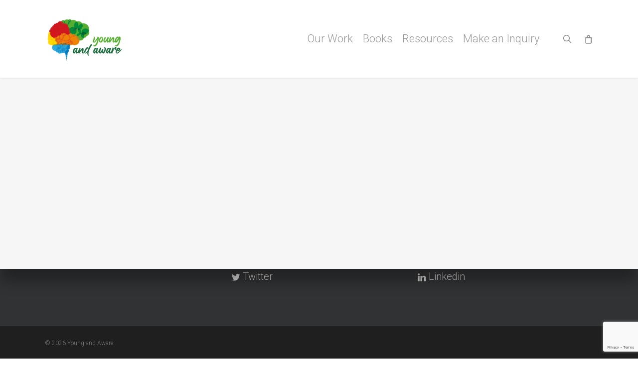

--- FILE ---
content_type: text/html; charset=utf-8
request_url: https://www.google.com/recaptcha/api2/anchor?ar=1&k=6Le34LMrAAAAANdMpL2a4b9FWVqEC-6odT-Mces2&co=aHR0cHM6Ly95b3VuZ2FuZGF3YXJlLmNvbTo0NDM.&hl=en&v=PoyoqOPhxBO7pBk68S4YbpHZ&size=invisible&anchor-ms=20000&execute-ms=30000&cb=awzisziajtxk
body_size: 48462
content:
<!DOCTYPE HTML><html dir="ltr" lang="en"><head><meta http-equiv="Content-Type" content="text/html; charset=UTF-8">
<meta http-equiv="X-UA-Compatible" content="IE=edge">
<title>reCAPTCHA</title>
<style type="text/css">
/* cyrillic-ext */
@font-face {
  font-family: 'Roboto';
  font-style: normal;
  font-weight: 400;
  font-stretch: 100%;
  src: url(//fonts.gstatic.com/s/roboto/v48/KFO7CnqEu92Fr1ME7kSn66aGLdTylUAMa3GUBHMdazTgWw.woff2) format('woff2');
  unicode-range: U+0460-052F, U+1C80-1C8A, U+20B4, U+2DE0-2DFF, U+A640-A69F, U+FE2E-FE2F;
}
/* cyrillic */
@font-face {
  font-family: 'Roboto';
  font-style: normal;
  font-weight: 400;
  font-stretch: 100%;
  src: url(//fonts.gstatic.com/s/roboto/v48/KFO7CnqEu92Fr1ME7kSn66aGLdTylUAMa3iUBHMdazTgWw.woff2) format('woff2');
  unicode-range: U+0301, U+0400-045F, U+0490-0491, U+04B0-04B1, U+2116;
}
/* greek-ext */
@font-face {
  font-family: 'Roboto';
  font-style: normal;
  font-weight: 400;
  font-stretch: 100%;
  src: url(//fonts.gstatic.com/s/roboto/v48/KFO7CnqEu92Fr1ME7kSn66aGLdTylUAMa3CUBHMdazTgWw.woff2) format('woff2');
  unicode-range: U+1F00-1FFF;
}
/* greek */
@font-face {
  font-family: 'Roboto';
  font-style: normal;
  font-weight: 400;
  font-stretch: 100%;
  src: url(//fonts.gstatic.com/s/roboto/v48/KFO7CnqEu92Fr1ME7kSn66aGLdTylUAMa3-UBHMdazTgWw.woff2) format('woff2');
  unicode-range: U+0370-0377, U+037A-037F, U+0384-038A, U+038C, U+038E-03A1, U+03A3-03FF;
}
/* math */
@font-face {
  font-family: 'Roboto';
  font-style: normal;
  font-weight: 400;
  font-stretch: 100%;
  src: url(//fonts.gstatic.com/s/roboto/v48/KFO7CnqEu92Fr1ME7kSn66aGLdTylUAMawCUBHMdazTgWw.woff2) format('woff2');
  unicode-range: U+0302-0303, U+0305, U+0307-0308, U+0310, U+0312, U+0315, U+031A, U+0326-0327, U+032C, U+032F-0330, U+0332-0333, U+0338, U+033A, U+0346, U+034D, U+0391-03A1, U+03A3-03A9, U+03B1-03C9, U+03D1, U+03D5-03D6, U+03F0-03F1, U+03F4-03F5, U+2016-2017, U+2034-2038, U+203C, U+2040, U+2043, U+2047, U+2050, U+2057, U+205F, U+2070-2071, U+2074-208E, U+2090-209C, U+20D0-20DC, U+20E1, U+20E5-20EF, U+2100-2112, U+2114-2115, U+2117-2121, U+2123-214F, U+2190, U+2192, U+2194-21AE, U+21B0-21E5, U+21F1-21F2, U+21F4-2211, U+2213-2214, U+2216-22FF, U+2308-230B, U+2310, U+2319, U+231C-2321, U+2336-237A, U+237C, U+2395, U+239B-23B7, U+23D0, U+23DC-23E1, U+2474-2475, U+25AF, U+25B3, U+25B7, U+25BD, U+25C1, U+25CA, U+25CC, U+25FB, U+266D-266F, U+27C0-27FF, U+2900-2AFF, U+2B0E-2B11, U+2B30-2B4C, U+2BFE, U+3030, U+FF5B, U+FF5D, U+1D400-1D7FF, U+1EE00-1EEFF;
}
/* symbols */
@font-face {
  font-family: 'Roboto';
  font-style: normal;
  font-weight: 400;
  font-stretch: 100%;
  src: url(//fonts.gstatic.com/s/roboto/v48/KFO7CnqEu92Fr1ME7kSn66aGLdTylUAMaxKUBHMdazTgWw.woff2) format('woff2');
  unicode-range: U+0001-000C, U+000E-001F, U+007F-009F, U+20DD-20E0, U+20E2-20E4, U+2150-218F, U+2190, U+2192, U+2194-2199, U+21AF, U+21E6-21F0, U+21F3, U+2218-2219, U+2299, U+22C4-22C6, U+2300-243F, U+2440-244A, U+2460-24FF, U+25A0-27BF, U+2800-28FF, U+2921-2922, U+2981, U+29BF, U+29EB, U+2B00-2BFF, U+4DC0-4DFF, U+FFF9-FFFB, U+10140-1018E, U+10190-1019C, U+101A0, U+101D0-101FD, U+102E0-102FB, U+10E60-10E7E, U+1D2C0-1D2D3, U+1D2E0-1D37F, U+1F000-1F0FF, U+1F100-1F1AD, U+1F1E6-1F1FF, U+1F30D-1F30F, U+1F315, U+1F31C, U+1F31E, U+1F320-1F32C, U+1F336, U+1F378, U+1F37D, U+1F382, U+1F393-1F39F, U+1F3A7-1F3A8, U+1F3AC-1F3AF, U+1F3C2, U+1F3C4-1F3C6, U+1F3CA-1F3CE, U+1F3D4-1F3E0, U+1F3ED, U+1F3F1-1F3F3, U+1F3F5-1F3F7, U+1F408, U+1F415, U+1F41F, U+1F426, U+1F43F, U+1F441-1F442, U+1F444, U+1F446-1F449, U+1F44C-1F44E, U+1F453, U+1F46A, U+1F47D, U+1F4A3, U+1F4B0, U+1F4B3, U+1F4B9, U+1F4BB, U+1F4BF, U+1F4C8-1F4CB, U+1F4D6, U+1F4DA, U+1F4DF, U+1F4E3-1F4E6, U+1F4EA-1F4ED, U+1F4F7, U+1F4F9-1F4FB, U+1F4FD-1F4FE, U+1F503, U+1F507-1F50B, U+1F50D, U+1F512-1F513, U+1F53E-1F54A, U+1F54F-1F5FA, U+1F610, U+1F650-1F67F, U+1F687, U+1F68D, U+1F691, U+1F694, U+1F698, U+1F6AD, U+1F6B2, U+1F6B9-1F6BA, U+1F6BC, U+1F6C6-1F6CF, U+1F6D3-1F6D7, U+1F6E0-1F6EA, U+1F6F0-1F6F3, U+1F6F7-1F6FC, U+1F700-1F7FF, U+1F800-1F80B, U+1F810-1F847, U+1F850-1F859, U+1F860-1F887, U+1F890-1F8AD, U+1F8B0-1F8BB, U+1F8C0-1F8C1, U+1F900-1F90B, U+1F93B, U+1F946, U+1F984, U+1F996, U+1F9E9, U+1FA00-1FA6F, U+1FA70-1FA7C, U+1FA80-1FA89, U+1FA8F-1FAC6, U+1FACE-1FADC, U+1FADF-1FAE9, U+1FAF0-1FAF8, U+1FB00-1FBFF;
}
/* vietnamese */
@font-face {
  font-family: 'Roboto';
  font-style: normal;
  font-weight: 400;
  font-stretch: 100%;
  src: url(//fonts.gstatic.com/s/roboto/v48/KFO7CnqEu92Fr1ME7kSn66aGLdTylUAMa3OUBHMdazTgWw.woff2) format('woff2');
  unicode-range: U+0102-0103, U+0110-0111, U+0128-0129, U+0168-0169, U+01A0-01A1, U+01AF-01B0, U+0300-0301, U+0303-0304, U+0308-0309, U+0323, U+0329, U+1EA0-1EF9, U+20AB;
}
/* latin-ext */
@font-face {
  font-family: 'Roboto';
  font-style: normal;
  font-weight: 400;
  font-stretch: 100%;
  src: url(//fonts.gstatic.com/s/roboto/v48/KFO7CnqEu92Fr1ME7kSn66aGLdTylUAMa3KUBHMdazTgWw.woff2) format('woff2');
  unicode-range: U+0100-02BA, U+02BD-02C5, U+02C7-02CC, U+02CE-02D7, U+02DD-02FF, U+0304, U+0308, U+0329, U+1D00-1DBF, U+1E00-1E9F, U+1EF2-1EFF, U+2020, U+20A0-20AB, U+20AD-20C0, U+2113, U+2C60-2C7F, U+A720-A7FF;
}
/* latin */
@font-face {
  font-family: 'Roboto';
  font-style: normal;
  font-weight: 400;
  font-stretch: 100%;
  src: url(//fonts.gstatic.com/s/roboto/v48/KFO7CnqEu92Fr1ME7kSn66aGLdTylUAMa3yUBHMdazQ.woff2) format('woff2');
  unicode-range: U+0000-00FF, U+0131, U+0152-0153, U+02BB-02BC, U+02C6, U+02DA, U+02DC, U+0304, U+0308, U+0329, U+2000-206F, U+20AC, U+2122, U+2191, U+2193, U+2212, U+2215, U+FEFF, U+FFFD;
}
/* cyrillic-ext */
@font-face {
  font-family: 'Roboto';
  font-style: normal;
  font-weight: 500;
  font-stretch: 100%;
  src: url(//fonts.gstatic.com/s/roboto/v48/KFO7CnqEu92Fr1ME7kSn66aGLdTylUAMa3GUBHMdazTgWw.woff2) format('woff2');
  unicode-range: U+0460-052F, U+1C80-1C8A, U+20B4, U+2DE0-2DFF, U+A640-A69F, U+FE2E-FE2F;
}
/* cyrillic */
@font-face {
  font-family: 'Roboto';
  font-style: normal;
  font-weight: 500;
  font-stretch: 100%;
  src: url(//fonts.gstatic.com/s/roboto/v48/KFO7CnqEu92Fr1ME7kSn66aGLdTylUAMa3iUBHMdazTgWw.woff2) format('woff2');
  unicode-range: U+0301, U+0400-045F, U+0490-0491, U+04B0-04B1, U+2116;
}
/* greek-ext */
@font-face {
  font-family: 'Roboto';
  font-style: normal;
  font-weight: 500;
  font-stretch: 100%;
  src: url(//fonts.gstatic.com/s/roboto/v48/KFO7CnqEu92Fr1ME7kSn66aGLdTylUAMa3CUBHMdazTgWw.woff2) format('woff2');
  unicode-range: U+1F00-1FFF;
}
/* greek */
@font-face {
  font-family: 'Roboto';
  font-style: normal;
  font-weight: 500;
  font-stretch: 100%;
  src: url(//fonts.gstatic.com/s/roboto/v48/KFO7CnqEu92Fr1ME7kSn66aGLdTylUAMa3-UBHMdazTgWw.woff2) format('woff2');
  unicode-range: U+0370-0377, U+037A-037F, U+0384-038A, U+038C, U+038E-03A1, U+03A3-03FF;
}
/* math */
@font-face {
  font-family: 'Roboto';
  font-style: normal;
  font-weight: 500;
  font-stretch: 100%;
  src: url(//fonts.gstatic.com/s/roboto/v48/KFO7CnqEu92Fr1ME7kSn66aGLdTylUAMawCUBHMdazTgWw.woff2) format('woff2');
  unicode-range: U+0302-0303, U+0305, U+0307-0308, U+0310, U+0312, U+0315, U+031A, U+0326-0327, U+032C, U+032F-0330, U+0332-0333, U+0338, U+033A, U+0346, U+034D, U+0391-03A1, U+03A3-03A9, U+03B1-03C9, U+03D1, U+03D5-03D6, U+03F0-03F1, U+03F4-03F5, U+2016-2017, U+2034-2038, U+203C, U+2040, U+2043, U+2047, U+2050, U+2057, U+205F, U+2070-2071, U+2074-208E, U+2090-209C, U+20D0-20DC, U+20E1, U+20E5-20EF, U+2100-2112, U+2114-2115, U+2117-2121, U+2123-214F, U+2190, U+2192, U+2194-21AE, U+21B0-21E5, U+21F1-21F2, U+21F4-2211, U+2213-2214, U+2216-22FF, U+2308-230B, U+2310, U+2319, U+231C-2321, U+2336-237A, U+237C, U+2395, U+239B-23B7, U+23D0, U+23DC-23E1, U+2474-2475, U+25AF, U+25B3, U+25B7, U+25BD, U+25C1, U+25CA, U+25CC, U+25FB, U+266D-266F, U+27C0-27FF, U+2900-2AFF, U+2B0E-2B11, U+2B30-2B4C, U+2BFE, U+3030, U+FF5B, U+FF5D, U+1D400-1D7FF, U+1EE00-1EEFF;
}
/* symbols */
@font-face {
  font-family: 'Roboto';
  font-style: normal;
  font-weight: 500;
  font-stretch: 100%;
  src: url(//fonts.gstatic.com/s/roboto/v48/KFO7CnqEu92Fr1ME7kSn66aGLdTylUAMaxKUBHMdazTgWw.woff2) format('woff2');
  unicode-range: U+0001-000C, U+000E-001F, U+007F-009F, U+20DD-20E0, U+20E2-20E4, U+2150-218F, U+2190, U+2192, U+2194-2199, U+21AF, U+21E6-21F0, U+21F3, U+2218-2219, U+2299, U+22C4-22C6, U+2300-243F, U+2440-244A, U+2460-24FF, U+25A0-27BF, U+2800-28FF, U+2921-2922, U+2981, U+29BF, U+29EB, U+2B00-2BFF, U+4DC0-4DFF, U+FFF9-FFFB, U+10140-1018E, U+10190-1019C, U+101A0, U+101D0-101FD, U+102E0-102FB, U+10E60-10E7E, U+1D2C0-1D2D3, U+1D2E0-1D37F, U+1F000-1F0FF, U+1F100-1F1AD, U+1F1E6-1F1FF, U+1F30D-1F30F, U+1F315, U+1F31C, U+1F31E, U+1F320-1F32C, U+1F336, U+1F378, U+1F37D, U+1F382, U+1F393-1F39F, U+1F3A7-1F3A8, U+1F3AC-1F3AF, U+1F3C2, U+1F3C4-1F3C6, U+1F3CA-1F3CE, U+1F3D4-1F3E0, U+1F3ED, U+1F3F1-1F3F3, U+1F3F5-1F3F7, U+1F408, U+1F415, U+1F41F, U+1F426, U+1F43F, U+1F441-1F442, U+1F444, U+1F446-1F449, U+1F44C-1F44E, U+1F453, U+1F46A, U+1F47D, U+1F4A3, U+1F4B0, U+1F4B3, U+1F4B9, U+1F4BB, U+1F4BF, U+1F4C8-1F4CB, U+1F4D6, U+1F4DA, U+1F4DF, U+1F4E3-1F4E6, U+1F4EA-1F4ED, U+1F4F7, U+1F4F9-1F4FB, U+1F4FD-1F4FE, U+1F503, U+1F507-1F50B, U+1F50D, U+1F512-1F513, U+1F53E-1F54A, U+1F54F-1F5FA, U+1F610, U+1F650-1F67F, U+1F687, U+1F68D, U+1F691, U+1F694, U+1F698, U+1F6AD, U+1F6B2, U+1F6B9-1F6BA, U+1F6BC, U+1F6C6-1F6CF, U+1F6D3-1F6D7, U+1F6E0-1F6EA, U+1F6F0-1F6F3, U+1F6F7-1F6FC, U+1F700-1F7FF, U+1F800-1F80B, U+1F810-1F847, U+1F850-1F859, U+1F860-1F887, U+1F890-1F8AD, U+1F8B0-1F8BB, U+1F8C0-1F8C1, U+1F900-1F90B, U+1F93B, U+1F946, U+1F984, U+1F996, U+1F9E9, U+1FA00-1FA6F, U+1FA70-1FA7C, U+1FA80-1FA89, U+1FA8F-1FAC6, U+1FACE-1FADC, U+1FADF-1FAE9, U+1FAF0-1FAF8, U+1FB00-1FBFF;
}
/* vietnamese */
@font-face {
  font-family: 'Roboto';
  font-style: normal;
  font-weight: 500;
  font-stretch: 100%;
  src: url(//fonts.gstatic.com/s/roboto/v48/KFO7CnqEu92Fr1ME7kSn66aGLdTylUAMa3OUBHMdazTgWw.woff2) format('woff2');
  unicode-range: U+0102-0103, U+0110-0111, U+0128-0129, U+0168-0169, U+01A0-01A1, U+01AF-01B0, U+0300-0301, U+0303-0304, U+0308-0309, U+0323, U+0329, U+1EA0-1EF9, U+20AB;
}
/* latin-ext */
@font-face {
  font-family: 'Roboto';
  font-style: normal;
  font-weight: 500;
  font-stretch: 100%;
  src: url(//fonts.gstatic.com/s/roboto/v48/KFO7CnqEu92Fr1ME7kSn66aGLdTylUAMa3KUBHMdazTgWw.woff2) format('woff2');
  unicode-range: U+0100-02BA, U+02BD-02C5, U+02C7-02CC, U+02CE-02D7, U+02DD-02FF, U+0304, U+0308, U+0329, U+1D00-1DBF, U+1E00-1E9F, U+1EF2-1EFF, U+2020, U+20A0-20AB, U+20AD-20C0, U+2113, U+2C60-2C7F, U+A720-A7FF;
}
/* latin */
@font-face {
  font-family: 'Roboto';
  font-style: normal;
  font-weight: 500;
  font-stretch: 100%;
  src: url(//fonts.gstatic.com/s/roboto/v48/KFO7CnqEu92Fr1ME7kSn66aGLdTylUAMa3yUBHMdazQ.woff2) format('woff2');
  unicode-range: U+0000-00FF, U+0131, U+0152-0153, U+02BB-02BC, U+02C6, U+02DA, U+02DC, U+0304, U+0308, U+0329, U+2000-206F, U+20AC, U+2122, U+2191, U+2193, U+2212, U+2215, U+FEFF, U+FFFD;
}
/* cyrillic-ext */
@font-face {
  font-family: 'Roboto';
  font-style: normal;
  font-weight: 900;
  font-stretch: 100%;
  src: url(//fonts.gstatic.com/s/roboto/v48/KFO7CnqEu92Fr1ME7kSn66aGLdTylUAMa3GUBHMdazTgWw.woff2) format('woff2');
  unicode-range: U+0460-052F, U+1C80-1C8A, U+20B4, U+2DE0-2DFF, U+A640-A69F, U+FE2E-FE2F;
}
/* cyrillic */
@font-face {
  font-family: 'Roboto';
  font-style: normal;
  font-weight: 900;
  font-stretch: 100%;
  src: url(//fonts.gstatic.com/s/roboto/v48/KFO7CnqEu92Fr1ME7kSn66aGLdTylUAMa3iUBHMdazTgWw.woff2) format('woff2');
  unicode-range: U+0301, U+0400-045F, U+0490-0491, U+04B0-04B1, U+2116;
}
/* greek-ext */
@font-face {
  font-family: 'Roboto';
  font-style: normal;
  font-weight: 900;
  font-stretch: 100%;
  src: url(//fonts.gstatic.com/s/roboto/v48/KFO7CnqEu92Fr1ME7kSn66aGLdTylUAMa3CUBHMdazTgWw.woff2) format('woff2');
  unicode-range: U+1F00-1FFF;
}
/* greek */
@font-face {
  font-family: 'Roboto';
  font-style: normal;
  font-weight: 900;
  font-stretch: 100%;
  src: url(//fonts.gstatic.com/s/roboto/v48/KFO7CnqEu92Fr1ME7kSn66aGLdTylUAMa3-UBHMdazTgWw.woff2) format('woff2');
  unicode-range: U+0370-0377, U+037A-037F, U+0384-038A, U+038C, U+038E-03A1, U+03A3-03FF;
}
/* math */
@font-face {
  font-family: 'Roboto';
  font-style: normal;
  font-weight: 900;
  font-stretch: 100%;
  src: url(//fonts.gstatic.com/s/roboto/v48/KFO7CnqEu92Fr1ME7kSn66aGLdTylUAMawCUBHMdazTgWw.woff2) format('woff2');
  unicode-range: U+0302-0303, U+0305, U+0307-0308, U+0310, U+0312, U+0315, U+031A, U+0326-0327, U+032C, U+032F-0330, U+0332-0333, U+0338, U+033A, U+0346, U+034D, U+0391-03A1, U+03A3-03A9, U+03B1-03C9, U+03D1, U+03D5-03D6, U+03F0-03F1, U+03F4-03F5, U+2016-2017, U+2034-2038, U+203C, U+2040, U+2043, U+2047, U+2050, U+2057, U+205F, U+2070-2071, U+2074-208E, U+2090-209C, U+20D0-20DC, U+20E1, U+20E5-20EF, U+2100-2112, U+2114-2115, U+2117-2121, U+2123-214F, U+2190, U+2192, U+2194-21AE, U+21B0-21E5, U+21F1-21F2, U+21F4-2211, U+2213-2214, U+2216-22FF, U+2308-230B, U+2310, U+2319, U+231C-2321, U+2336-237A, U+237C, U+2395, U+239B-23B7, U+23D0, U+23DC-23E1, U+2474-2475, U+25AF, U+25B3, U+25B7, U+25BD, U+25C1, U+25CA, U+25CC, U+25FB, U+266D-266F, U+27C0-27FF, U+2900-2AFF, U+2B0E-2B11, U+2B30-2B4C, U+2BFE, U+3030, U+FF5B, U+FF5D, U+1D400-1D7FF, U+1EE00-1EEFF;
}
/* symbols */
@font-face {
  font-family: 'Roboto';
  font-style: normal;
  font-weight: 900;
  font-stretch: 100%;
  src: url(//fonts.gstatic.com/s/roboto/v48/KFO7CnqEu92Fr1ME7kSn66aGLdTylUAMaxKUBHMdazTgWw.woff2) format('woff2');
  unicode-range: U+0001-000C, U+000E-001F, U+007F-009F, U+20DD-20E0, U+20E2-20E4, U+2150-218F, U+2190, U+2192, U+2194-2199, U+21AF, U+21E6-21F0, U+21F3, U+2218-2219, U+2299, U+22C4-22C6, U+2300-243F, U+2440-244A, U+2460-24FF, U+25A0-27BF, U+2800-28FF, U+2921-2922, U+2981, U+29BF, U+29EB, U+2B00-2BFF, U+4DC0-4DFF, U+FFF9-FFFB, U+10140-1018E, U+10190-1019C, U+101A0, U+101D0-101FD, U+102E0-102FB, U+10E60-10E7E, U+1D2C0-1D2D3, U+1D2E0-1D37F, U+1F000-1F0FF, U+1F100-1F1AD, U+1F1E6-1F1FF, U+1F30D-1F30F, U+1F315, U+1F31C, U+1F31E, U+1F320-1F32C, U+1F336, U+1F378, U+1F37D, U+1F382, U+1F393-1F39F, U+1F3A7-1F3A8, U+1F3AC-1F3AF, U+1F3C2, U+1F3C4-1F3C6, U+1F3CA-1F3CE, U+1F3D4-1F3E0, U+1F3ED, U+1F3F1-1F3F3, U+1F3F5-1F3F7, U+1F408, U+1F415, U+1F41F, U+1F426, U+1F43F, U+1F441-1F442, U+1F444, U+1F446-1F449, U+1F44C-1F44E, U+1F453, U+1F46A, U+1F47D, U+1F4A3, U+1F4B0, U+1F4B3, U+1F4B9, U+1F4BB, U+1F4BF, U+1F4C8-1F4CB, U+1F4D6, U+1F4DA, U+1F4DF, U+1F4E3-1F4E6, U+1F4EA-1F4ED, U+1F4F7, U+1F4F9-1F4FB, U+1F4FD-1F4FE, U+1F503, U+1F507-1F50B, U+1F50D, U+1F512-1F513, U+1F53E-1F54A, U+1F54F-1F5FA, U+1F610, U+1F650-1F67F, U+1F687, U+1F68D, U+1F691, U+1F694, U+1F698, U+1F6AD, U+1F6B2, U+1F6B9-1F6BA, U+1F6BC, U+1F6C6-1F6CF, U+1F6D3-1F6D7, U+1F6E0-1F6EA, U+1F6F0-1F6F3, U+1F6F7-1F6FC, U+1F700-1F7FF, U+1F800-1F80B, U+1F810-1F847, U+1F850-1F859, U+1F860-1F887, U+1F890-1F8AD, U+1F8B0-1F8BB, U+1F8C0-1F8C1, U+1F900-1F90B, U+1F93B, U+1F946, U+1F984, U+1F996, U+1F9E9, U+1FA00-1FA6F, U+1FA70-1FA7C, U+1FA80-1FA89, U+1FA8F-1FAC6, U+1FACE-1FADC, U+1FADF-1FAE9, U+1FAF0-1FAF8, U+1FB00-1FBFF;
}
/* vietnamese */
@font-face {
  font-family: 'Roboto';
  font-style: normal;
  font-weight: 900;
  font-stretch: 100%;
  src: url(//fonts.gstatic.com/s/roboto/v48/KFO7CnqEu92Fr1ME7kSn66aGLdTylUAMa3OUBHMdazTgWw.woff2) format('woff2');
  unicode-range: U+0102-0103, U+0110-0111, U+0128-0129, U+0168-0169, U+01A0-01A1, U+01AF-01B0, U+0300-0301, U+0303-0304, U+0308-0309, U+0323, U+0329, U+1EA0-1EF9, U+20AB;
}
/* latin-ext */
@font-face {
  font-family: 'Roboto';
  font-style: normal;
  font-weight: 900;
  font-stretch: 100%;
  src: url(//fonts.gstatic.com/s/roboto/v48/KFO7CnqEu92Fr1ME7kSn66aGLdTylUAMa3KUBHMdazTgWw.woff2) format('woff2');
  unicode-range: U+0100-02BA, U+02BD-02C5, U+02C7-02CC, U+02CE-02D7, U+02DD-02FF, U+0304, U+0308, U+0329, U+1D00-1DBF, U+1E00-1E9F, U+1EF2-1EFF, U+2020, U+20A0-20AB, U+20AD-20C0, U+2113, U+2C60-2C7F, U+A720-A7FF;
}
/* latin */
@font-face {
  font-family: 'Roboto';
  font-style: normal;
  font-weight: 900;
  font-stretch: 100%;
  src: url(//fonts.gstatic.com/s/roboto/v48/KFO7CnqEu92Fr1ME7kSn66aGLdTylUAMa3yUBHMdazQ.woff2) format('woff2');
  unicode-range: U+0000-00FF, U+0131, U+0152-0153, U+02BB-02BC, U+02C6, U+02DA, U+02DC, U+0304, U+0308, U+0329, U+2000-206F, U+20AC, U+2122, U+2191, U+2193, U+2212, U+2215, U+FEFF, U+FFFD;
}

</style>
<link rel="stylesheet" type="text/css" href="https://www.gstatic.com/recaptcha/releases/PoyoqOPhxBO7pBk68S4YbpHZ/styles__ltr.css">
<script nonce="HwhXuOQhnpGHz2wkGvxKyg" type="text/javascript">window['__recaptcha_api'] = 'https://www.google.com/recaptcha/api2/';</script>
<script type="text/javascript" src="https://www.gstatic.com/recaptcha/releases/PoyoqOPhxBO7pBk68S4YbpHZ/recaptcha__en.js" nonce="HwhXuOQhnpGHz2wkGvxKyg">
      
    </script></head>
<body><div id="rc-anchor-alert" class="rc-anchor-alert"></div>
<input type="hidden" id="recaptcha-token" value="[base64]">
<script type="text/javascript" nonce="HwhXuOQhnpGHz2wkGvxKyg">
      recaptcha.anchor.Main.init("[\x22ainput\x22,[\x22bgdata\x22,\x22\x22,\[base64]/[base64]/MjU1Ong/[base64]/[base64]/[base64]/[base64]/[base64]/[base64]/[base64]/[base64]/[base64]/[base64]/[base64]/[base64]/[base64]/[base64]/[base64]\\u003d\x22,\[base64]\\u003d\x22,\x22LWw5WMOAeRDCg8K8wpLDnMKQw6PCgsOQMsK7bMOSfsOzKcOSwoB6wrbCiibCll1pb1HCrsKWb0vDpjIKU2LDkmEJwqEMBMKFelDCrQhkwqEnwo/[base64]/CilJew4PDjxTDuR4+PzbDusKQw6LCjsK6wr5ww73DrQ3Ch8Obw7DCqW/CiQvCtsOldTlzFsOEwrBBwqvDv1NWw51kwo9+PcO3w7otQR/ClcKMwqNawqMOa8OMAcKzwod4wrkCw4VQw7zCjgbDi8OfUX7DgClIw7TDucO/w6x4LBbDkMKKw4ZYwo59TQPCh2JLw7rCiXw5wr0sw4jCszvDusKkdyU9wrsJwp4qS8O1w4JFw5jDrMKsEB88W1oMeSgeAxXDtMOLKUxCw5fDhcOtw5jDk8Oiw69Pw7zCj8OXw6zDgMO9P3Bpw7dKPMOVw5/DsA7DvMO0w4suwphpO8ONEcKWW0fDvcKHwqDDrlU7TCQiw40KeMKpw7LCnMO4ZGdBw4hQLMOXSVvDr8KXwppxEMOHSkXDgsKjFcKEJGwZUcKGNj0HDzQjwpTDpcO4J8OLwp5ndBjCqmzCsMKnRTAkwp02JsOANRXDpcKgSRRiw5jDgcKRH2duO8K/wqZIOTZ8GcKwQ1DCuVvDmiRiVWbDmjksw7pZwr83DQwQVXLDtsOiwqVxUsO4KDVjNMKtWlhfwqwvwrPDkGR4WnbDgD/Dq8KdMsKZwrnCsHRhTcOcwoxpSsKdDS7DsWgcA0IWKlfCrsObw5XDnMK+worDqsO3ccKEUm0xw6TCk2Fbwo8+fsKFe33Cp8Kmwo/Ci8Onw47DrMOACcKVH8O5w6bCizfCrMK+w59MakZUwp7DjsO5csOJNsKeDsKvwrg1OF4UfxBcQ2LDlhHDiG3CncKbwr/CsFPDgsOYcsKbZ8O9EAwbwro1JE8Lwq4owq3Cg8OIwohtR2TDqcO5wpvCmVXDt8OlwpRPeMOwwrp+GcOMbz/CuQV4wq1lRnvDgj7CmT7CsMOtP8K4MW7DrMOQwojDjkZiw4bCjcOWwqLCksOnV8KhDUldJsKfw7hoIAzCpVXCtUzDrcOpKU0mwplqegFpesKmwpXCvsO5e1DCnyYtWCwNKn/DlW8YLDbDkXzDqBpIDF/Cu8O8wpjDqsKIwrzCoXUYw4jCn8KEwpcPN8OqV8Kkw5oFw4RHw47CscOgwo5jLGJEUMKTeQ4ww65cwrRRTB9PZTTCvFrCtMKJwptIEB0XwrfCjsOAw6gGw7TCqcOywo4/TMOuGGTDsCEpa0bDmlrDrcOnwowhwoEMAS9Bw4DCuzJecwx2Y8OJw6nDoTPDt8OkGsOfOzNbQlTDlmzClcOqw5PCqRXDk8K0PMKWw5UQw6DDnMKPw7p1FMO5PMO/w4zCvg1HJTXDqQzChVnDvsK/dsOrH3h7w6RyIV/[base64]/w53CsHbDn8OQRMK3Dj/DuQpDwph/woZaVsOkwrzCshUvwopMGx0xwoDCql/[base64]/clTCmzshC8OMf3PCk8OtXcKoUmI5c3LDjcOkWHpjwqnCjDTChMK+fgrDo8KcFXdqw5V4wqAYw7Uqw4JoRcO1KE/DisOFIcOCLWAfwp/DiQ/DjMOtw4h7wogGfcOTw49gw7hLwpXDn8Opw6sWTXM3w5XDk8KkWMK3YQ/CuhNVwrzDh8KIwrYZAC5Lw5vDuMOcWD56wofDjsKJU8OSw6TDuEJWUG3ChsO5cMKaw5zDvAvCqsO1wpDChsOmfnBHbsKkwqkgwqzCiMKMworCgQ7DvMKAwpwTWMO8woN2OsKZwrtJA8KEK8K4w7VTHMKaP8Ouwq7DjVcuw4F4wq8XwrE7IsO0w7xZw4Axw49/wpXCmMOnwoVoOV/Di8K1w4QhdcKEw60zwp8Lw6zCmGrCoWFZwrHDocOAw4Zbw5g/AMKPQcKVw43CuyTCkHTDr1nDucK2QMOBY8KrKcKIG8Omw6t5w7zCi8KAw7LCq8Oyw4/DkMO4aBwHw41VSMOcORnDlsKWY3/Dhk4WfsKCP8KhX8Kcw4VWw6IFw6hPw5JTNmVYbQnCvFUAwr3DjsKARALDvi7DtcOAwrNKwpXDvFfDmcOgP8KzFCYjDMOlSsKtHh/DuUjDuX5yScK4w6PDiMKEwpzDoR/DlsOQw7TDnGrCnC50wq8Hw5IZwodqw5jDnsKKw6PDvcOywrkJaxYoJl7CvcOzwqkFCMKUT2tVw5c6w73CocKiwo4cw7Z/wrfCjcOdw6rCgMOUw7sIJVLDv2nCtx4twowFw71Sw6TDrW4PwpkuYsKJVcOewoLCsSdQX8KsH8OLwoAkw6oOw7s0wr3DggAzwpdPbTFvMMK3bMO6wr/CtHhLZsKdM3lPLGh9DwN/[base64]/Du8KXAMOkwrLDmMK8w7vCnV/[base64]/[base64]/CnB0Mw7/DkMKRWQp8wrwDf8Kpw5Nxw5DDpSjDl3XDg27DrTkmw5NvARHCjm7DvMKcw7tmTyvDq8KGYDg4wp/DlMOVw4TDvBsSSMOAwpEMw7AVEsKSIcKPRMK0wocQCcOFHMKOfcOnwpzCqMOORjMiLSdVDi1gw71Iwp3DmMKGScOxZyHDusKfRWweRMKCWcOKw4/DtcK4RiYhw6nCtCnCmEjCosOmw5vDvzFkwrYrLxzDhmbDg8Kjw7lKIjd7F1nCmwHCgyDCh8KGNMO3wpHCk3Ahwp7CksKdbsKiFsOowqBGDsO5MWYGLMOwwrdvAy9vKMOvw71xBGNww5vDuVU6w6TDr8OKOMO/[base64]/Y1TCqn7CoMOcwqZQwpfDhkbCvsKJZhwFw5vDpMO6YsOpOMOhwoXDi2HCnEIOfWbCjcOnw6fDvcKFOlrDqsO+wrPCh1xaW0XCtsO4X8KQJ27Dq8O4KcOjGXvDgsOgA8KtY1DDtcO+LcKAw5cuw6gFwqPDrcOERMKxw5EGwolkaE/DqcOTTMOfw7PCvMKHwoM+w4bCocOtJk9Mwr7CmsOhw5pyworDn8KHw4ZCwqvDqCDDlEFADj5Mw5crwpHCmnrCjyPClnNOcXw5TMOEEsOVwrrCkSzDhxPCkMO+JVE/bcKEYjIzw6oGV1J2woMXwq/CrcK3w4XDusORUwVEw7HCiMOww4tNUsK+Hi7CocOmw5o3wrUhUh/DucOiLR5sN0PDmH7CgB4cw7MhwqkaMsO9woJeQsKWw44EaMKGw4EQYAgQGR0hwofCnlIBf3vCin0qB8KLVnIiDG5oVydVOMORw5jCh8KYw41Zw6YIT8KWPMOwwosHwqDCgcOGawMyPBnDnMOZw6AMdsKZwp/[base64]/BC9/OirDvhPDocKLAsOPw4Qkw71nU8O6w6I0MsKUwpkCFDXCjcK/WMKTw5jDgcOdwojDkwPCqcOQwop2XMOUTsO+PxvCnTfCjcKHEk/[base64]/DjsO4w63Co2DDsSHCmyBTH8KWWsOhw5phMD7DmXZfw4QpwqDChjszw7jCljHDgE8eRjXDijzDkDZdw7kvbcOsNMKPI3bDj8OIwp7CvsKBwqTDgcOhFMK1YcOqwqJgwpfCmcKTwoIbwpzDkcKXD33Chhcywq/[base64]/fcK6w6ohXMKPwoTDkFk3fAxyEDsrI8Kuw5LDnsK5XcOrw79yw6TCsxLClQZOw5bCplzCu8KYwpo3wr/[base64]/[base64]/[base64]/DvWbDiMOMaR3CiMOtw4/Dpx3Cj1vChMK7AsKGU8KlGMKswrkWwr5XGm7CrsO7dsK2OQBNFcKKH8O2w7vCmsOFw7V5SFrDnsOvwqlnY8K+w53DiQ/CjENzwqBrw7AOwqjCrXoew6LDr3LDhcKfZ3kOb2Elwr/[base64]/CjsOUJTVUw5ZSPynDusKYwpJcw5ZlRsKLw4gAwoHCmcOqw50hMl8lXhTDgcKpPhPChMKcw6rCpcKEwowOIsOOLldnakrDt8KIwqUuFnzCocKcwrx8ZjpkwrxtDBvDmifCkmUnwpvDvmPCtsK/IsK6w7ZuwpYQHC01GSViw6PDuxNQw5XClCnCuRBOWxvCnMO2b27CmMOHd8Olw5o/w5zCm2VBw4UYw712w5HCqcO+bX7DlMKqw5vDtGjDu8KIwo/DnsKtQcKPw6LCtQocHMOxw70mNmUVwoTDozfDlzkCTmLDkArCoRNvbcO2KxpnwrYkw7VSwp7CkhfDjFPDj8ODYG1vaMO/BSjDrmoFPVMxwpjDu8OsMydFc8K/XcKcw5Y/w47DnMOGw6FQHAQKZXYuFsOsRcKdWsOjJSTDlFbDqiLCv2V8LR8AwrN2PWrDihtPHsKhwo5WSsKSw6JYw6pPw5jCj8OmworDijnDrFLCsDZXw7d8wqDDgcOTw5TCuhkEwq3Dr1fCtMKHw7Qmw4nCu0LClx9EbjBeOhLDncKGwrRdwrzDtQ/Dv8Kdw5oUw5DDscKcO8KGC8KnFzvCrQwJw4HClsOQw5PDrsOdGsKvBiIkwqlgRV/DiMOtw65hw4PDgSjDjWnCisOcc8Ojw5sKw7dXQG3ClUHDn1RkcBrDrkLDucKERzfDmVphw4jCsMOTw6HCk2p6wrxcNlXCiytYw4HDi8OOAsOzUxIzAGTCgybCtcOHwpnDpMOBwqjDkcKOwqN7w7HCvMOQUDQ/wokLwpXCj3fDr8Oqw6ghTsOnwrdrO8KewrwLw6hQHgLDq8KAEMK3UcORw6nDpcOPwodbVEQNw5rDi09ef1rCgMOmFw51wpjDpMOjwrUhZsK2OX9cQMKHDMOvw7rClcKLNsOXwrLDscOpMsK+LMKyHB1Jw4xJUxA8HsKROQYpeAnCtMK/w5oBeXdtBMKsw5/CmjoAMEN9BsKvw5fCtcOmwrLDv8KlCMOkw4fDtsKyVXTCrMKEw73CvMKgwrMNTsOowqfDnWTDvQTDh8O/wr/DoyjDi1Q4FGQPw6wUCsOrJcKIw7Niw6YzwpLDtcObw6cOw4vDuWo+w54+asKVJxHDrCpBw6dDwplIehfCtiApw7NMRMOuwqM/OMOnwq8Bw5NdTsKof3RHBcKxAsO7SWArwrMiXXTCgMKMD8KQwrjCqEbDnj7Ch8Kfw5TCm3l2VcO2w73CtcOMa8OCwqp8woLCqsOuRMKSZsO8w63Dm8KvAU8ew7p/DsKLIMOaw5nDssKGEjZXS8OUYcOvw6wDwrTDuMOMBcKjacOEFWXDlsKzwo9ad8KdJjtlIMO3w6ZWw7QLd8O5DMOtwodTwqZGw5TDisODUQPDpMOTwp02AQHDmMO5LMO4UlHCqBfClcO4dGkYIMK7OsK+Ki5uUsOECcOAd8OsM8KLVFFEIwEUGcOkJwMPOT/Ds1Bzw7pbSwwfYMO1XU/[base64]/DqgAKNxgoIsK5wodFw5JAwqdxwpfCscOcRMKoDsOma3ZqfUkFwoxyK8KINcOuTsO7w7Ytw7sEw6jCtw53QcOww7bDrMOkwoYZwpvCkFfDhMO7ZcKlRnIUbzrCmMOtw5nDr8KmwprCtSTDt0YQwpoAQ8KuwrLDpzfCqMKyWcKHWmLDlsOSenVZwr/DtMOwH0PCgAgIwq3DjmcfLXZdIEFgwopCfi9fw5bClAxSW2jDm0jChsKuwqFgw5rDisOsXcO2wpgJwr/CjQ9xwpHDomnCigNZw6Nowp1lecK/TsO+VcKMwplIwoLCpX5UwqvDpwQSw4x0wo5hAcKNw5lFE8OcHMO/[base64]/wq56w4jCpcKOF1BDBsOuMMKnNyrDiFrDkcKAw7tZwq1pwqbDnFJ/aSjCtsKAwqnCpcK4wr7CknkBBn9dw4Mpw5DDoGZxNiDCtnXDvsOPw4zDgzHCg8K0LGDCksKTdBbDiMOZw5Y8fMO3w5rDgEzDmcORPcKXdsO5wpDDlVTCj8OSHcOjw5TDrlRhwpFuL8KHwr/DvxkSwro9w7vCpRvDv38Cwp/CrjTDryY0TcKLPj/Dun1TGsOaF3kcW8KiOMKmYDHCoz3DksOTe0p7w416wrxEO8KSw6fDt8KYE17Dk8O3w4QKwqwtwr54BhLDsMOHw70Bw6bDinjCoXnCkcKoYcKfTyRBZjxLw5nDshEww5vDrcKKwpvDsR5gAXLCl8OoLcKzwr5/e2U+Q8KlBMO0ATs8QUzDs8OlSU98w4hswq45X8KnwojDtcOGB8Kyw6w0ZMO8wrjCm1jDuDBbG10LGcOiwrELw4d0REoMw5PDiU/CnMOaGsOcfx/Di8K8w50uw7kTZMOsJXTDrX7DrcOHwql8Q8K6d1s0w5rChsOYw7Bvw5XDicKJecOsPhV8w45PL2h7wr5PwrrCtivDsi/CgcK+wp7DvMKGVBHDg8Kkfkpmw4PCmBMjwqxiQABmw6LDg8OLw4zDucKhYcKCwprCmcO5eMOLU8O0J8O9wp8ObsOvFcK/DsOAHU7ClVTCo2vCosO0bRjCgMKdUVPDk8OZOsKRbsOeB8KnwofDkgnCu8Oqw41NOsKYWMOnBWwwcMOFw5/ClsK8wqNEwrnDmWTCgMOlbnTDusKYaAB7wpjDicObwqIwwqrDgRLCmsOrwrwbwqXCiMO/FMKZw61iSwRVVmvDrsKIRsKVw6/DpCvDmMK0w7jClcKBwprDszccHDbCvjLCnEpbDFFBw7EeRsKyBwhxw73CvEbDrgnDmMKbLMK7wpQGc8OnwpLChj/DrQsAw5bCrcOiS3Mpw4/[base64]/w5YSfcOVw5dpw5TDiMOaI8O7wrYZRA3CiivCssOhwoLCuy4Jw6xJfMOiwoDDp8KKc8O5w4pRw6/[base64]/DiMKqDDJZw5U8TgE2Kz/DkBc1VnFSwoDDkWgGLTxzSMOcw73DrsKGwr7DlSR9EQLCo8KTPcOGKsOGw4zCgRk9w5MkWWzDq2U4woPCpiFGw67DjBDCisOiTsK+w5Mdw5piwoI2wohzwrMbw6PCrh4xD8ORWsOLHivCukHDkQojbmciwpV7w54Mw75dw4pTw6XCocK3asK/[base64]/DoMOSwpYdTMK8aMKWaQsGwrHDpi7CssOvUDAXRTAqRjHCgwE/[base64]/[base64]/CojnDrTzCsV7DjsONwp9/w7DDoivCvSJIw5V/wpnDoMOsw7MrNX/DvsK/WGpddnlrwpBgLHvCp8K/[base64]/wo7DucONwrjDucKYwrs3asOUw4zDj8K3EMKmE8KZVkZvGMKZw6zCglhdwrDDtFYbw7Vow7TDmydyZcK/PsK0d8KSR8Osw5oED8OhISnDrcOAasKkw7EhXFzDisKWw6vDp2PDjUgEaFtfAn0MwojDpUzDmUzDs8ObATvDtUPDl3rChVfCr8KWwrgRw6MrdwIkwoXCgU0Ww6vDrsO/[base64]/[base64]/DswXChnkTwoVowobCsQXCpMKhTXLCg07CmMOKwrTDuMKzNGXDi8Ksw7giwp/Do8Kgw5nDtCNBNjAbw7RMw6EKOw7CixM0w6vCqsKuDjUfM8OHwqjCsXMCwrRjAcOTwplPXi/CtSjCm8OGGsOVUUYZScKCwqwkwpfCnT9EF2I1PDp9woTCvVJpw4MTw5pDeGzCrcO3wq/Dt1sBWsOpTMKnwrsqYnRIwr5KOcKFJMOufHpcYi/DqMKOw7rCtcKNUsKnw5jClAx+wozDq8KLH8OGwqhuwoTDsR8ZwpnDrMOAUMO/BMKxwrLCt8KiIsOswrdhw73Dp8KQMWwZwrLCg3Jvw4x9CGtew6jDqyvCpHTDqMOVZgLCk8O/dhRlVXgcwpENdQcGYsKgb0J+AEkxKQhvBsOVKcOqOcKDKsKXw6Q7BcKVfcOefWfDqcO+AUjCux/DnsO2WcO0TWhye8O7djTCpcKZbMO/w6UoPcO/ex3ChiY3QsOCwonDvlXDq8KhCS1bPBnCmG9sw5ARXsKNw6nDoCxXwp4GwqDDqAHCt3PDuWrDtMOCwq1TOsOhPMK/w6RWwrbDlxTDjsK8w63Dt8O6LsK0W8OYHwk3wqDClh7CnR3Do0Nww59/[base64]/DjMKzwoJfwrnDucOPw47DrzLClG7Dv8K9RCzDp1vDiXdVwrzCvMOnw4Qewq/DlMKnSMKkwq/[base64]/DhjfDksKXw6PDpyZ5wrgwwrJpwqbDk8O7UylbZifDi8K7KQDCgsKqw5LCnXhvw6LDrwnClsKEwr3CmU/CgjA2AFUNwonDp2TCnGREd8OcwocgEQ/DtRYrZcKUw4HDsnZ+wpzDr8OxZSHDjWvDqsKIEsOjQnrDnsOpQS0caFQFNkx/wpbChiDCqR1/w5jCigLCj1x8KcKQwojDgEbDulgNw6/[base64]/Dh17CkMK6LsK9K8O0LlHDjTDDvALDnMOAwonCt8Kgw74bd8Oaw7FfLwrDoE3Cq2fCp37DkCEkW1rDicOow6/DrcKIwrrCgG5wES/CiEFgDMKNw7zCpMKFwrrCjj/[base64]/ChcKDw4HCiMKnw6ktw79lw79kwpnCvcOBIzIYw6o7w54SwqjCjDjDm8OlZcKgBmbDgEFJU8KeBVR2CcKdwoTDshTChA0/w6ZnwofDpsKtw5cGQcKEw5VewrVDbTgTw44tAHsAw47DhCTDt8OhFsOzM8O+OW0fQyRswpPCjMOHw6F+QcOYwo87w781w6XCocOVOHNoCHDCvsODw4HCo2nDhsO1TMKdJsOKDhzCg8K/R8OfQcKmagTDiUkUdlnDscO1O8K7w7XDpMKTBsOzw6Bew4QdwrzDkyJ/[base64]/KwxRVkNQdB/[base64]/CvEfDv24xw4RewpYWw5NdwprDkg4Pw5Ryw5nCpcOTAsKTw401XMKEw4LDvVfCo05fYVJyNcOsYFbDh8KJw5B6QAHCmsODJcOaAzxuwqluWWlMMB9xwoRnT3gUwocuw7twUcODw59HLsONwq/CuHhXb8K3woDCmMORTcOpSMKqXG/CpMKqwqYMw5R7wppUa8ORw7xAw6PCosKaJcKHMHXCvMKww47DnsKaccOnBMOZw4Qdwr0aSRk0wpDDjcO/wqPCmjfCmMO6w794wpnCrUXCqiNcAcOjwqrDkBhxI3LCnFoXQsK1OMKHKsKbF1zDjCBewrHCj8OXOGzCp0QZe8OhJMKmwr0/Y3vDmCcawqvCjxZXwoDDkjgCV8KjZMOYBXHCncOrwqHDpQzDnW81J8Opw57Cm8ORHDPClsK+BMODw7ICIljDkVcdw4/Cv3dTwpRLwqR+wq/CkcKXwqbCsRIcwonDrSkjQcKXZicidcOzKVdnwpwGw5ZlCgvCjQTCu8OQw5IYw5XDisORwpdow4lJwqpTwp7CtsORMMO9PB5IMz/[base64]/DqT9kS1llWMKxMjMnwookwpjDiiVIw4PDncOAw4jCiAMsEMKqwrDCj8OXwrt3wqkZSk4pbj3DtTfCpA3CunTDr8KBPcKHwoDDgx3CuH0gw6o0A8KADlLCqMKbw7PCmcKNMsK/XgZswpVTwoEow41twocmT8K4VDNiM21jRMORSHrCjMKVwrdmw73DiFNXwpk4w7o+wpFLC2oFfhwSJ8KxISjColnCvsOwA24swqvDl8OEwpI+wrLDtBIgUyRqw4PCv8KXScOjFsKlwrV/[base64]/DtxHCvsOwH3AvOGEJw5fDp0bDj1DClDrDgsKlMMKDA8Klwr7CgcO2TwNCwo/[base64]/[base64]/TVLDqBDDlMOMHsKBYT3Cl8KNwpsRw48RwoPDoUcFwp/CkhXCjMKMwqldGh1ww6cgwqHDvcOIfDnDtzjCt8KwXMOjUHJSwq7DvyfCohEARMO8w4R7bMOBV11NwoIUdMOEfcKue8OcVHU6woMbwqzDtMOlwpjDnMOgwqgYwrTDkMKWX8O/R8OPDVnCinrCik3Ck2w/wqzDo8ONw6ctwp3CicKjf8OkwoZww73CkMKCw6/DvMKOwprDgnLCsDbDg1sbL8OYJsKKb09/wpRWw4JDw7/DpMOGIkrDrxNKEsKTPR3Dj0MrX8OZwpTCo8O8wp7CjsOtLWjDj8KEw6IJw6PDkFjDjRE5wqLDrH8mwofCocOlRsK1wrHDjsKALTUnwo/CqmUTEMOmwrkiQ8O0w5MxfV9LO8KbT8KWFzfDtgsqwpxzw6DCpMKRwqBaFsOhw4PCgcKbw6HDs33Dl2NAwq3DiMKEwq3DjsO3cMKZwr54GWVzKMOFw4bCvSQ3MR7CoMK+Z29GwrLDjxVbwqZoEsK8GcKlTcOwaRgnHsOgw5jCvmMbw5I/NsOlwp4rdFrCqsO3w5vCjcKGfsKYRFrDqnVuwpMRwpFUAw/[base64]/[base64]/ZsOow5nCkMO+H8OlwofCj3AtIsOHEl/DkV0jwqXDpgXCtH8sTMOsw7lSw4zCvwlJbx3CmcKWw6MIUcOCw7vDo8OhXcOmwqEAYTzCm3PDqgdHw4vCqgFqXMKyNXnDqyNVw7s/[base64]/wqnCgcKkXyvCqMOAQ8O3wpcScsOTAkMKaRPDhcKVT8OTwqDCtMO1PWnClxTDhH/CiDx8R8OvCMObworDjsObwq9MwoZifT1zNsOHwqAmF8OkTQLCi8KxLG3DliopQWZfIE3CvsK9woIMCznCjsKHfFvDiA/CtcKmw6ZWdcO5wrHChMOUTsOUPlrDkcKUwpIKwpzCj8K+w5XDiFrCoV4xwpsAwo4lw4DCnsKewrDDtMOUScK5K8Otw7ZAwpnDu8KmwplJw4/CnitcEsKqDMOiRWzCtcKeP3/CjMK6w6cawo9xw6sPesO+VMOKwr4Pw4XCgyzDjcKtw4TDlcOzPylHw4cgV8Ocb8K3YcOZbMO4T3rCrzc0w67Cj8O9wrLDuU5mYcOkSkoQBcONwr8lw4FwNVzCiAxBw7kow6/[base64]/[base64]/CuMK1wpQRHsODwpo0w67Do1DCvAFDIkTCq8KJG8OjAGXDtlnDsBUDw5nComBDA8KPwp9fcjPDucO3wpnDs8Ovw6/CrsOtdMO/HMKye8O/c8OqwppGc8OoW2MewonDsl/DmsK3acOsw5g5csO7bsOrw5xSw7Acwq/DksKQRg7DjzzDlTw1wq/[base64]/DrhRSMXwTM8O7KgUaw7XCskHDu8O/w77CmsKfSjE0w5Jaw492elopw5TDmDrCgsKTN0zCmgXCiGHCusODQGcJLisEw5bCjsKsP8KwwpHCisOcH8KAVcO/byDCnMOcOAHCncONCgZywqw8QytywptawpQIAMKpwpBUw6bCosOSwroRAVDDrnxyCjTDlnXDpcKvw67DlsORasOOwo/DqXBjw5dXWcKsw7hqX1nCmcKAVMKGwqc+w4dwR2k1F8OAw5jDjMO3WcKhAsO1w5zCtiIEw4fCkMKZA8KyBxjDhW0mwrrDl8KBwq/CkcKCwr1+EMOVw7gdFsKSPHI/wq/[base64]/CmcKFwqUTw5p9w4fCrRU1w6DCkAnDgMK/[base64]/[base64]/ChcKYFDx7SSZOwq7CicOpwozCr8Kaw5U5U1F+cWcYwoXCiWHDqVfCvMO2w5TChcKOX1DCgVjCusOXwpnDuMKkw4R5Cy/CskkOBhXCocKrF2TChnPCpMOewrfCplY9dgVjw6DDoVnClxZLAw92w4PDqStKfwVPEMKufcOLACXDkMKPdsOnw4kFaWtuwprCjcOYLcKZVCUvOMOkw67DlzTDrVV/wprDucOSwqHCgsOJw53CrsKJwqg6w4PCu8KaJsKuwqfDpwtiwooGV1LCgMKJw6rDi8KoKcOsQV7DlsOUUSfDuGTCoMK3w7E1E8K4w6PDgHDCu8K6NjQGNcOJdcKsw7bCqMKWwpEnw6nDsX4Fwp/Dt8OQw4wZDMOufMOuTnrCmMKAKcKYwoxZP2sGacK3w7B+wqREHMKUDcKmw4/Cn1bCvsK9LsKlcV3DlcK5bMK1OcOGw6t6wpLCisOQdys/Y8OuehtHw6NMw5FJdzcCa8OWewBydsKTIS3DmF/DkMKywrBBw5vCpsKpw6XCjMKicnglwrhlcMO0JRPCgsOYwppwI1h/[base64]/Dvi3DiSVpM8OFDzDCmsKARcO/w5VlwpDCv2TCjcKtw4xOw4JOwpjCmkpeQ8KWDFMHw6lWw4Ugw7rChQYlMMKbw7JewpvDocOVw6PCjAU/B1vDvcK0wrB/w7TCsX46QMK6D8Oew4BFw4FbeVXDhMK6wqPDmyBVw5fCl0Iww7PDqEM+w7rCnmx/wqRPKR/CokLDhsK/[base64]/CqXfDrsKbw6rDjcKkScO2V3g2X1smfgdXwq0AQ3TDk8O3w4gUMTdZw70GZFXCiMOVw4PCvFjDkcOgYMOvLcK/wpQQScKRSDswNl0qaG3CghPDnsKLIcKUw5XCtMO7SQ/CncO9RxXDjsOPLQcvX8KFSsKvw77DiDTDh8Otw7/CosK/w4jDtH13dx8aw5UoJB/Dk8Kcw6oDw4olw7EdwrbDrcKHNSEhw4Vgw7bCrzjDi8OcPsOMD8O7wqDDnsKLbFAzwqwfX2g4AsKMw7vClAnDkMK2wq4gV8KJPx04wonDmVDDvxPClWTCkcO0w4JuUsO/[base64]/DkUo6wq7DiVhRwpXCsi1Jw67DkEhRc2B+TsK3w7sODMK5OcK2a8OZB8Kgb28twqhFChHDi8OCwq/[base64]/E0xlQsOMw6wbwpfDk8OPwp3DlSvDtMOpAWcZTcKECipFQ1IdVh7DqAASw6PDiXcAGsKVGMOVw4TCi2LCg28kwqc3TMOhLwZsw7RQMFrCkMKHwpNpwrJ3XV7CsVAXbMKFw6M+GsKdFkvCqsKqwqvCsj7Du8OgwodRw59MW8OhTcK8w6DDqMKvRg/ChcOww6XDksOVcgzCt0vCvQlxwr4lwpDCmMKjWkvDtm7ChMOrLXbCgMKIwqxxFsONw648w7lUEDQhdcKedm/[base64]/[base64]/CucKow77CrsKJwoBuwpQNASsZwocsaMOPw4PDtwo5PxIPUMOPwpzDm8ODH2jDmmTDmDVOG8KNw63DvcOCwrvCvVkqwqzDtsODb8ObwpJEOCvCo8K7SR8kwq7DsUzDnWFkwo07Wnl5ak/DoE/CvcO5Li/DmMKVwrciYcOFwpjDusO+w4DCoMK0wrTCj1/[base64]/ChcOPwowvwqHCrxFoOsOGMxbCvcOtTQh6wpNBwpVODcK3w51+w6AWwqfChULDisKdV8Kqw4l1wrRkw6nCjBU2wqLDhF3ChMONw6ZIaCpbwrrDin5WwoMrQMK4w6DDq2Njw4TCmsOfIMKTWifCtxPDslkowq1awrEWAMOwT2R/woLClsOSwp/Dt8OewoPDmsOBDsKVZ8KZw6bChMKfwpjDkcKMKMOAw4QewoFzX8OYw7TCtMO6w6rDscKGwoTDriJFwqnCmnRnGS7Cpw/CoxwKwqDCkMOsQMOKw6bDvsKfw4xJWEnCiELCoMKywrbCpSAXwqUuQcOuw77DosKpw4DCjsKROMOcHsK8woPDp8OCw7TCqAnCgFEnw5/CuQrDkmNFw4XCkChQwojDq2duwoLCiXPDoUzDocODH8KwOsKNa8Krw48Pwp/Cj3zDtsOuw5wjw4cEIic1wqsbPkRqw4IewrNJw5Qdw5rCm8OlTcOewojDvMKkAMO/OXIlJcKECQnDqGbDgjvCjcKDLMOqCcOywrkMw6zCtmzDusOqw7/Dt8OgY0hAwqIiwq3DksKkw7wBMWM/R8KtaRPCtcOQfVXDo8K3cMOjcnPDsGwDaMK0wqnCggjDkcKzQmcYwq04wqUmw6J/J1M9wrtQw7/[base64]/Uk3CkwAZwrfCqsKxwqzCjcO6w5RvCiYNFn94YSLDqMKraRlUw7rCpi/Cvz0kwocYwqMSwqXDvsOtwpwIw7XCn8Kfwr3DkAvDhR/DtjVpwoNlPXHCmsOEw4/CoMKxw7fCncK7XcKgacKPw6nDoRvCnMKvwqQTwq/CmmUOw67DnMKDQDNfwqXDuRzDmz3DhMOkwqXCuT0Owq1Dw6XDnMO1fMOJcMOzJWAZJi4dVMK4wo8Hw5IrIFdwbMOhMVkgHx/CpxdCVsO0CDQjQsKCNXPCk17Cu38nw6ZSw4nCkcOFw5xAw7vDgzsXDEIjw4zCm8O4w4vDu1vDhXzCj8O2wrVCwrnCqkZ1w7vCgAnDlMO+w7/DpUMZwoEKw7x8wrrDg1/DrG7DqHrDrMONCR7DtMOlwqHDsF5twrAEOMK1wrAJOsOIfMOyw6XDmsOKDjXDpMKxw4JPw6xCw7bCkCBnQ2bDu8Oyw4jCgRtBWsOOwqrDiMOLOzrDvsOJwqBmFsOxwoQ5a8KMwoosBsK+CgbCvMKYecOMc0/CvHx6wp92Zl/CmsOZwonClcOyw4nDrcOjTWQJwq7DqcOowqURQlXDssOIWhDDt8OybBPDgsOMw6ZTPcOIbMKLwrQyRnLDkMOtw4vDpAnDjMK7w7zCnFzDjMOPwqF+W2B/[base64]/DgE3CpsKywr3CgsK3w7Vvwp3Di8OYw7rCoCVba8KywoLDgsO8w5oERsKqw7jCn8O+w5coI8OjBBLCol8kwpHCtsOfOWDDph9Zw65TKiVcW03CpsO8Hwwjw4lMwp0GYhBLZQ8ewpnDrcKewpFgwpM7AnsGY8KMPAo2HcKAwp/CqcKJf8O0WcOawozCpcOvCMOlGsKGw68lwq4Ywq7DnMKrw6oTwrtIw6fDs8KwA8KAWcKfdyrDqMK2w6ozJGfCrMOoPCzDpHzDhXzCpX4lazbCtSjCh2dZLGsqQcOsVcKYw6lUKEPCnSl6WMKUITB0wo85w5bCqcK/AsKhw6/CicOew6wnw4VfO8KYdlfDg8OfQ8OTw5TDgxvCqcOfwrl4IsOfDCrCoMOEDF9eNsOCw6TCjQLDoMOWNFM9w53DinvCqMObwoDDisKoeRjDmsOwwpzCjE3Dp1csw6XCrMKiwqg2wo4MwrLCnsO+wojDu3LCgcKKwqLDkXdiwotnw7x2w5zDt8KAS8OGw7oCGcO/QcKZQxfCusKywqRTw7jClDvCsDUyfS/CkAEowoPDjwkzSAXCniDClcOmasKowrU5TB3DqcKpG04Fw7HCoMKww7DCqcK6csOMwpRfcmfClcOXKlc9w7PCiG7CksK5w6/Dv0bDoVfCscKXGmV2PcOPw4Q8CBPDm8KVwoM5BlzCqcKvTsKkHgFiOsKcLzcpDsO+NsKafQ0ER8K8wr/[base64]/CkcO8C8ORw5MFw4ADw4l0T0JqVQ7DgzZKXsK7wq5eSm7DlsOxXhpCw79RcsORHsOAeC8+w48AccOvw4TCg8OBbi/CosKcV3omwpIZAh5PfMK7wqLCvlF6PMOIw5bCscKbwr/DiCrCi8Oiw7/Du8OpfMOgwrXDrcOBKMKuwrfDssK5w7w4R8OjwpAcw5nCgxxYw60gw50Qw5M3HRTDrg1rw5VNaMKeMMKcTsKXw4Q5McKSUsOwwpnCnsOGXsKaw47CtxEHeybCsynCnxjCiMK7w4VUwrx1wpAMD8KrwoYIw4UJMRLCiMK6wp/CpcO6wr/Ds8OvwrPDi0DDnMKqw4d4wrM2wqvDhU3CtTHCsyYSS8Ozw4Ryw47DpRfDok7DgTwrdEHDkULDpUwHw4kfekDCt8OFw7rDs8OgwqBAAsOjdcObGcOTDMKbw5Rlw4cNCcKIw4wFwrrCrWU4LcKefsOcMsO2Bz/DtcOvBETCiMO0wovCkQvDuS5xAMKzwqfCsQ1BQSR0w7vCs8Oswq57w5AUwp7DgxwQw5/[base64]/DhD3DqMKzw6JiwqDDhi5BPm0bEVNxw5Efw7HCn1rCt1zDt1JIwqlmbE4UOxTDtcOcNcO/w4IiHDYOZhTDm8KdQ15XYUwtUsOEcMKJMQJjW0jChsOKUMKvHGx5RCRnRTAww6vDjXVdBsKzwrPCqyrDnTtgw6RawohLLxQEwrnCowHCiH7DoMO+w5hAw45LZcOFw41xwprCgsKuOnfDi8OyQsO4GMKmwrXDvMOMw4PCmiHCtTIQByjCqiddBV/DpMOcw5wyw4jDpsO7wrfCnC0mwptNBULDsWwrwrvDvy/DrkN+wrTDjW3DlxzCiMKfw78ZH8O+bsKfw5nDvMK/Ln8qw5PCrMKvBklLb8O/Wk7DjGcHwqzDoXZBPMOLwqBuTy/Ch1I0w5jDuMOXw4oxw6t7w7PDtcO2wrEXEUfCjEFFwq5WwoPCscOzScOqw5XDmMKUVBRPw7F9OMKNABbDnjB2bFvClMKlT2HDh8K/w6bDrT5QwqbCksOkwrgWw7vChcOZw5/ChsKiNMKtIRBhUcOKwooQQlTCnMOYwpXCrWXDrsOOw6jCiMKxTgp4YA/CvzbCtMOePz7DimPDkibDkMKUw5dHwoZ2wrjDiMK0woDCo8K4f2PDlsKFw51GCjQ5wp89G8O1K8OXIcKGwpd1wozDmMOAw7pUVMKgwpTDtCI5w4vDjsOSRcKtwqE1c8O1RMKTGMOHYMORw4DDhmnDqcKsP8KSWR3CkSDDmVEywr5Xw5rDlljCumnCrcKzAsO0cz/Dp8O5AcK6dcOXcSDCh8OswpzDvAIIC8OZLMO/[base64]\\u003d\x22],null,[\x22conf\x22,null,\x226Le34LMrAAAAANdMpL2a4b9FWVqEC-6odT-Mces2\x22,0,null,null,null,1,[21,125,63,73,95,87,41,43,42,83,102,105,109,121],[1017145,855],0,null,null,null,null,0,null,0,null,700,1,null,0,\[base64]/76lBhn6iwkZoQoZnOKMAhmv8xEZ\x22,0,1,null,null,1,null,0,0,null,null,null,0],\x22https://youngandaware.com:443\x22,null,[3,1,1],null,null,null,1,3600,[\x22https://www.google.com/intl/en/policies/privacy/\x22,\x22https://www.google.com/intl/en/policies/terms/\x22],\x22bSqA3RwcboZY8OFHTAdU3dvETOPN/IsmNrqaqbLsym0\\u003d\x22,1,0,null,1,1769028772570,0,0,[24],null,[73],\x22RC-wnJi1iEA6f5SMA\x22,null,null,null,null,null,\x220dAFcWeA4rDSotwTPOFOLL-zbiw3-wstJQbelHeCofd71ka_Be47sBBR0rpasaw95A05Y6UNMB4VuBrCYmbC8tSOJyFOrvHt2NSg\x22,1769111572412]");
    </script></body></html>

--- FILE ---
content_type: text/css
request_url: https://youngandaware.com/wp-content/themes/salient-child/style.css?ver=17.3.1
body_size: -69
content:
/*
Theme Name: Salient Child Theme
Theme URI: http: //mysite.com/
Description: This is a custom child theme for Salient
Author: My Name
Author URI: http: //mysite.com/
Template: salient
Version: 0.1
*/


.single.single-post .heading-title[data-header-style="default"] h1 {
    margin-bottom: 33px !important;
}

.container-wrap, .project-title {
    padding-top: 0px !important;
}

